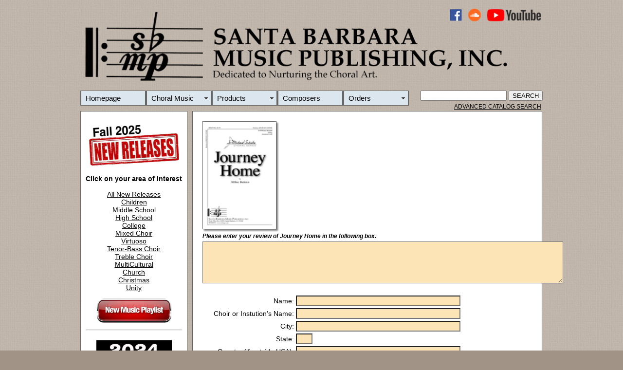

--- FILE ---
content_type: text/html
request_url: https://sbmp.com/SubmitReview.php?CatalogNumber=865
body_size: 4439
content:

<!DOCTYPE html PUBLIC "-//W3C//DTD XHTML 1.0 Transitional//EN" "http://www.w3.org/TR/xhtml1/DTD/xhtml1-transitional.dtd">
<html xmlns="http://www.w3.org/1999/xhtml"><!-- InstanceBegin template="/Templates/MainPageTemplate.dwt.php" codeOutsideHTMLIsLocked="false" -->
<head>

<link rel="shortcut icon" href="favicon.ico" >
<link rel="icon" type="image/gif" href="animated_favicon1.gif" >
 
<meta http-equiv="Content-Type" content="text/html; charset=ISO-8859-1" />
<!-- InstanceBeginEditable name="doctitle" -->
<title>Santa Barbara Music Publishing, Inc.</title>
<!-- InstanceEndEditable -->
<style type="text/css">
body {
	background: #A19386 url(/Art/BrownBackground.jpg) repeat;
	left: auto;
	right: auto;
}
#Wrapper {
	width: 950px;
	margin-top: 10px;
	margin-right: auto;
	margin-left: auto;
}
#Header {
	width: 950px;
	height: 207px;
	font-family: Arial, Helvetica, sans-serif;
	float: left;
	clear: none;
	padding-bottom: 0px;
	border: 0px solid #000;
	font-size: 15px;
}
#MainBodyContent {
	background: #FFF repeat;
	clear: right;
	float: right;
	width: 717px;
	padding: 0px;
	margin: 5px 1px 1px;
	border: 1px solid #666;
}
#Octavo {
	background: #FFF;
	width: 678px;
	border-top: #000;
	border-bottom: #000;
	border-right-color: #000;
	border-left-color: #000;
	padding: 10px 10px 0px;
	margin: 10px;
}
#SideBoxOne {
	background: #FFF;
	float: left;
	width: 198px;
	margin-top: 5px;
	margin-bottom: 10px;
	padding: 10px;
	font-family: Arial, Helvetica, sans-serif;
	font-size: 12px;
	text-align: center;
	border: 1px solid #666;
}
#SideBoxTwo {
	width: 0px;
	float: left;
	color: #000;
	font-family: Arial, Helvetica, sans-serif;
	font-size: 12px;
	text-align: center;
	padding: 0px;
	margin-bottom: 10px;
	border: 1px solid #666;
	margin-top: 0px;
	clear: left;
	height: 74px;
}
#SideBoxThree {
	width: 0px;
	text-align: center;
	float: left;
	clear: none;
	border-top: #666;
	border-right: #666;
	border-bottom: #666;
	border-left: #666;
	background: #9D8F82;
	height: 0px;
	margin: 0px;
	padding: 0px;
}
#Footer {
	width: 717px;
	float: right;
	color: #000;
	text-align: right;
	margin: 0px 0px 10px;
	padding-top: 0px;
	padding-bottom: 0px;
	clear: right;
}
.HeaderImageArt {
	width: 950px;
	height: 160px;
	margin-bottom: 10px;
}
.FeatureRecordingTitle {
	font-family: Arial, Helvetica, sans-serif;
	font-size: 16px;
	font-weight: bold;
}
.SearchBox {
	background: #94A7C0;
	padding-top: 0px;
	text-align: right;
}
.BodyText {
	font-family: Arial, Helvetica, sans-serif;
	font-size: 14px;
}
.SeeItNowText {
	font-family: Arial, Helvetica, sans-serif;
	font-size: 12px;
}
#SideBox3 {
	padding: 0px;
	clear: left;
	float: left;
	width: 218px;
	margin-bottom: 10px;
	text-align: center;
	background: #FFF;
}
#AS {
	text-align: right;
	margin-right: 3px;
	font-size: 12px;
	padding-left: 0px;
	padding-top: 5px;
}
</style>
<script src="SpryAssets/SpryMenuBar.js" type="text/javascript"></script>
<link href="SpryAssets/SpryMenuBarHorizontal.css" rel="stylesheet" type="text/css" />
<!-- InstanceBeginEditable name="head" -->
<style type="text/css">
.Comments {
	font-family: Arial, Helvetica, sans-serif;
	background: #FCE4B6;
	font-size: 14px;
}
</style>
<script src="/SpryAssets/SpryValidationTextField.js" type="text/javascript"></script>
<link href="/SpryAssets/SpryValidationTextField.css" rel="stylesheet" type="text/css" />
<!-- InstanceEndEditable -->
<style type="text/css">
a:link {
	color: #000;
}
a:hover {
	color: #F00;
}
.BodyTextMaster {
	font-family: Arial, Helvetica, sans-serif;
	font-size: 14px;
}
.SeeItNow {
	font-family: Arial, Helvetica, sans-serif;
	font-size: 12px;
	text-align: justify;
}
.SmallBodyTextMaster {
	font-family: Arial, Helvetica, sans-serif;
	font-size: 12px;
}
.HeadlineFontMaster {
	font-family: "Arial Black", Gadget, sans-serif;
	font-size: 20px;
	font-weight: normal;
	line-height: 21px;
}
.SubHeadlineTextMaster {
	font-family: Arial, Helvetica, sans-serif;
	font-size: 16px;
}
#Wrapper #SideBoxTwo .FeatureRecordingTitle {
	text-align: center;
}
a:visited {
	color: #000;
}
a:active {
	color: #000;
}
.HeadlineFontMaster1 {font-family: "Arial Black", Gadget, sans-serif;
	font-size: 20px;
	font-weight: normal;
	line-height: 21px;
}
</style>


<script type="text/javascript">
var _gaq = _gaq || [];
  _gaq.push(['_setAccount', 'UA-12065058-3']);
  _gaq.push(['_trackPageview']);

  (function() {
    var ga = document.createElement('script'); ga.type = 'text/javascript'; ga.async = true;
    ga.src = ('https:' == document.location.protocol ? 'https://ssl' : 'http://www') + '.google-analytics.com/ga.js';
    var s = document.getElementsByTagName('script')[0]; s.parentNode.insertBefore(ga, s);
  })();
function MM_swapImgRestore() { //v3.0
  var i,x,a=document.MM_sr; for(i=0;a&&i<a.length&&(x=a[i])&&x.oSrc;i++) x.src=x.oSrc;
}
function MM_preloadImages() { //v3.0
  var d=document; if(d.images){ if(!d.MM_p) d.MM_p=new Array();
    var i,j=d.MM_p.length,a=MM_preloadImages.arguments; for(i=0; i<a.length; i++)
    if (a[i].indexOf("#")!=0){ d.MM_p[j]=new Image; d.MM_p[j++].src=a[i];}}
}

function MM_findObj(n, d) { //v4.01
  var p,i,x;  if(!d) d=document; if((p=n.indexOf("?"))>0&&parent.frames.length) {
    d=parent.frames[n.substring(p+1)].document; n=n.substring(0,p);}
  if(!(x=d[n])&&d.all) x=d.all[n]; for (i=0;!x&&i<d.forms.length;i++) x=d.forms[i][n];
  for(i=0;!x&&d.layers&&i<d.layers.length;i++) x=MM_findObj(n,d.layers[i].document);
  if(!x && d.getElementById) x=d.getElementById(n); return x;
}

function MM_swapImage() { //v3.0
  var i,j=0,x,a=MM_swapImage.arguments; document.MM_sr=new Array; for(i=0;i<(a.length-2);i+=3)
   if ((x=MM_findObj(a[i]))!=null){document.MM_sr[j++]=x; if(!x.oSrc) x.oSrc=x.src; x.src=a[i+2];}
}
</script>


<script>
  (function(i,s,o,g,r,a,m){i['GoogleAnalyticsObject']=r;i[r]=i[r]||function(){
  (i[r].q=i[r].q||[]).push(arguments)},i[r].l=1*new Date();a=s.createElement(o),
  m=s.getElementsByTagName(o)[0];a.async=1;a.src=g;m.parentNode.insertBefore(a,m)
  })(window,document,'script','https://www.google-analytics.com/analytics.js','ga');

  ga('create', 'UA-105271826-1', 'auto');
  ga('send', 'pageview');

</script>




</head>


<body onload="MM_preloadImages('/Art/Buttons/ACS2.jpg','Art/TempArt/2024BestSellers2.jpg','Art/Buttons/MusicPlaylist2.png')">
<div id="Wrapper">
   <div id="Header"><img src="Art/SBMPHeadMaster4.png" alt="HeaderImageArt" width="1000" height="169" usemap="#Map" class="HeaderImageArt" border="0" />
     <map name="Map" id="Map">
       <area shape="rect" coords="756,4,786,29" href="https://www.facebook.com/SantaBarbaraMusicPublishing" target="new" />
       <area shape="rect" coords="797,3,825,29" href="https://soundcloud.com/sbmpcom" target="new" />
       <area shape="rect" coords="835,3,948,30" href="https://www.youtube.com/@SBMPCOM" target="new" />
     </map>
    <ul id="MenuBar1" class="MenuBarHorizontal">
  <li><a href="/index.php">Homepage</a>  </li>
<li><a href="/CClass.php" class="MenuBarItemSubmenu">Choral Music</a>
	
  <ul>
<li><a href="#" class="MenuBarItemSubmenu">New Releases</a>
  <ul>
<li><a href="https://sbmp.com/SR1.php?Category=2025">2025</a></li>
<li><a href="https://sbmp.com/SR1.php?Category=2024">2024</a></li>
<li><a href="https://sbmp.com/SR1.php?Category=2023">2023</a></li>
<li><a href="https://sbmp.com/SR1.php?Category=2022">2022</a></li>
  </ul>
</li>
<li><a href="/CSPic.php">Choral Series</a></li>		  
<li><a href="http://sbmp.com/search.php">Advanced Catalog Search</a></li>
<li><a href="https://sbmp.com/SR3.php">All Choral Titles</a></li>
<li><a href="http://sbmp.com/BestSellers.php">Best Sellers</a></li>
<li><a href="/Videos.php?InVideoRoom=Yes#">YouTube  PERFORMANCE VIDEOS </a></li>
  </ul>
</li>
<li><a href="/Products.php" class="MenuBarItemSubmenu">Products</a>
  <ul>
<li><a href="/DVD1.php">DVD/Video</a></li>
<li><a href="/Book1.php">Books</a></li>
<li><a href="/CD1.php">CDs</a></li>
    <li><a href="/ChoralTracks.php">Choral Tracks</a></li>
  </ul>
</li>
<li><a href="/FOC.php">Composers</a></li>
<li><a href="/Services.php" class="MenuBarItemSubmenu">Orders</a>
  <ul>
    <li><a href="/Sales.php">Order Options</a></li>
	<li><a href="/Contact.php">Contact Us</a></li>
    <li><a href="/Retailers.php">Retailer List</a></li>
  </ul>
</li>
      <form id="Search" name="Search" method="get" action="SR4.php">
        &nbsp;&nbsp;&nbsp;
        &nbsp;
        <input name="Search" type="text" class="MenuBarHorizontal" id="Search" value="" />
        <input type="submit" value="SEARCH" />
      </form>
  </ul>
    <div class="AS" id="AS"><a href="http://www.sbmp.com/search.php"> ADVANCED CATALOG SEARCH</a></div>
  </div>
  <div id="SideBoxOne"><span class="BodyTextMaster"><a href="http://sbmp.com/BestSellers.php"></a></span>
    <p class="BodyTextMaster"> <a href="https://sbmp.com/NewMusic2.php?Category=NMR"><strong><img src="Art/MiscPictures/0925NewReleaseBanner.jpg" width="185
		
		" height="90" alt=""/></strong></a><BR><a href="https://sbmp.com/NewMusic2.php?Category=NMR"><strong><BR>
      </strong></a><strong>Click on your area of interest</strong><BR><a href="https://sbmp.com/NewMusic2.php?Category=NMR"><strong><BR>
      </strong>All New Releases</a><br />
      <a href="/NewMusic2.php?Category=NMCHI">Children</a><br />
      <a href="/NewMusic2.php?Category=NMJHM">Middle School</a><br />
      <a href="/NewMusic2.php?Category=NMHSC">High School</a><br />
      <a href="/NewMusic2.php?Category=NMCOL">College</a><br />
      <a href="/NewMusic2.php?Category=NMMIV">Mixed Choir</a><br />
      <a href="/NewMusic2.php?Category=NMVIR">Virtuoso</a><br />
      <a href="/NewMusic2.php?Category=NMMEN">Tenor-Bass Choir</a><br />
      <a href="/NewMusic2.php?Category=NMTRV">Treble Choir</a><br />   
      <a href="/NewMusic2.php?Category=NMMUC">MultiCultural</a><br />
      <a href="/NewMusic2.php?Category=NMCHU">Church</a><br />
		 <a href="/NewMusic2.php?Category=NMCHS">Christmas</a><br />
    <a href="/NewMusic2.php?Category=NMUTY">Unity</a>    
    <p class="BodyTextMaster"><a href="https://sbmp.com/NewMusic.php" onmouseout="MM_swapImgRestore()" onmouseover="MM_swapImage('NewMusicButton','','Art/Buttons/MusicPlaylist2.png',1)"><img src="Art/Buttons/MusicPlaylist1.png" alt="New Music Playlist" width="155" height="50" id="NewMusicButton" /></a>    
    <hr />
    <div id="SideBoxOne3"><a href="BestSellers.php" onmouseout="MM_swapImgRestore()" onmouseover="MM_swapImage('BestSellers','','Art/TempArt/2024BestSellers2.jpg',1)"><BR><img src="Art/TempArt/2024BestSellers.jpg" alt="" width="155" height="55" id="BestSellers" /><BR><BR></a></div>
    <div id="SideBoxOne4"></div>
  </div>
  <!-- InstanceBeginEditable name="MAIN" -->
  <div id="MainBodyContent">
    <div class="BodyText" id="Octavo">
      <form action="/SubmitReview.php?CatalogNumber=865" id="Review" name="Review" method="post">
        <img src="/Art/OctavoCovers/865.jpg" alt="Cover" width="150" height="220" border="1" style="border-color:DimGray;border-width:1px;border-style:solid;box-shadow: 3px 3px 3px grey;"  />
          <span class="HeadlineFontMaster"><strong><br />
          </strong></span><span class="HeadlineFontMaster" id="CatalogNumber">
          <input name="Title" type="hidden" id="Title" value="Journey Home" />
          <input name="CatalogNumber" type="hidden" id="CatalogNumber" value="865" />
          <span class="SeeItNowText"><em><strong>Please enter your review of Journey Home in the following box.</strong></em></span>
          </span>
          <textarea name="Review" cols="90" rows="5" required="required" class="Comments" id="Review"></textarea>
        </p>
        <table width="643" border="0">
        <tr>          </tr>
        <tr>          </tr>
        <tr>          </tr>
        </table>
        <table width="645" border="0">
          <tr>
            <td width="185" align="right">Name:</td>
            <td><span id="sprytextfield1">
              <input name="Name2" type="text" required="required" class="Comments" id="Name2" size="40" />
            <span class="textfieldRequiredMsg">A value is required.</span></span></td>
          </tr>
          <tr>
            <td align="right">Choir or Instution's Name:</td>
            <td><span id="sprytextfield2">
              <input name="ChoirName" type="text" required="required" class="Comments" id="ChoirName" size="40" />
            <span class="textfieldRequiredMsg">A value is required.</span></span></td>
          </tr>
          <tr>
            <td align="right">City:</td>
            <td><span id="sprytextfield3">
              <input name="City" type="text" required="required" class="Comments" id="City" size="40" />
            <span class="textfieldRequiredMsg">A value is required.</span></span></td>
          </tr>
          <tr>
            <td align="right">State:</td>
            <td><input name="State" type="text" class="Comments" id="State" size="2" /></td>
          </tr>
          <tr>
            <td align="right">Country (if outside USA):</td>
            <td><input name="Counrty" type="text" class="Comments" id="Counrty" size="40" /></td>
          </tr>
          <tr>
            <td>&nbsp;</td>
            <td> Enter numbers in the blue box:
              <span id="sprytextfield4">
              <input name="captcha" type="text" class="Comments" size="4" />
              <span class="textfieldRequiredMsg">A value is required.</span></span> <img src="captcha.php" alt="" /><br />
              <input name="submit" type="submit" value="Submit" />
 *</td>
          </tr>
        </table>
        <p><span class="HeadlineFontMaster">          </span>
          <input name="Date" type="hidden" id="Date" value="2026-01-21" />
          <input name="IP" type="hidden" id="IP" value="3.18.109.75" />
          <input type="hidden" name="MM_insert" value="Review" />
      </p>
      </form>
      <span class="SmallBodyTextMaster">      * By pushing submit, you are giving SBMP permission to post your review for others to read.<br />
      </span>
      <HR />
      <p>        If you would like to share a recording or a YouTube performance of this work, <strong><br />
      </strong>please email your YouTube link or MP3 to <strong>Webmaster@sbmp.com</strong></p>
    </div>
  </div>
  <script type="text/javascript">
var sprytextfield1 = new Spry.Widget.ValidationTextField("sprytextfield1");
var sprytextfield2 = new Spry.Widget.ValidationTextField("sprytextfield2");
var sprytextfield3 = new Spry.Widget.ValidationTextField("sprytextfield3");
var sprytextfield4 = new Spry.Widget.ValidationTextField("sprytextfield4", "none");
  </script>
  <!-- InstanceEndEditable -->
  <div class="SideBoxFont1" id="SideBoxTwo">
  <a href="http://sbmp.com/search.php" onmouseout="MM_swapImgRestore()" onmouseover="MM_swapImage('ACS1','','/Art/Buttons/ACS1.jpg',1)"><img src="/Art/Buttons/ACS2.jpg" alt="" name="ACS1" width="218" height="74" border="0" id="ACS2" /></a><a href="http://sbmp.com/DR1.php?Category=TDR"></a><a href="http://www.sbmp.com/search.php" onmouseout="MM_swapImgRestore()" onmouseover="MM_swapImage('ACS1','','/Art/Buttons/ACS2.jpg',1)"></a></div>
  <div class="SideBox3"id="SideBox3">
    <p><span class="BodyTextMaster"><a href="https://sbmp.com/SR2.php?CatalogNumber=1847"><img src="Art/OctavoCovers/1847.jpg" alt="" width="178" height="260" border="1"  class="FeatureRecordingTitle"/></a><br />
      <br />
      FEATURED OCTAVO<br />
      </span><strong><a href="https://sbmp.com/SR2.php?CatalogNumber=1847">Widmung</a></strong><span class="BodyTextMaster"><br />
      </span><span class="BodyTextMaster"><strong>Robert Schumann,<BR>arr. Choongwoo Steve Ko</strong><BR>
      TTBB</span> <BR>
    </p>
  </div><div id="SideBoxThree">
  </div>
  <div id="Footer">
  <p class="BodyText"> <span class="BodyTextMaster"><strong><a href="/History.php">About </a>|  <a href="http://eepurl.com/iu_FLk">Mailing List </a>| <a href="http://sbmp.com/Copyright.php">Licensing </a>| <a href="/Submissions.php">Submissions</a> | <a href="/Contact.php">Contact Us </a>| <a href="Sales.php">Orders</a> |</strong></span> <a href="https://order.store.turbify.net/cgi-bin/wg-order?yhst-55303455102356" class="HeadlineFontMaster1">VIEW CART</a><br />
    <span class="FeatureRecordingTitle"><br />
    </span><span class="FeatureRecordingTitle">Santa Barbara Music Publishing, Inc.</span><a href="/SBMPCOM/HTML/Contact.php"><br />
</a></strong><span class="SmallBodyTextMaster">All scores, recordings and materials on SBMP.COM are protected by copyright - All Rights Reserved.<br />
<a href="/PrivacyPolicy.php">Privacy</a> | Anonymously report copyright infringements to <a href="mailto:Webmaster@sbmp.com">Webmaster@sbmp.com</a></span></div>
</div>
<p>&nbsp; </p>
<p>&nbsp; </p>
<script type="text/javascript">
var MenuBar1 = new Spry.Widget.MenuBar("MenuBar1", {imgDown:"SpryAssets/SpryMenuBarDownHover.gif", imgRight:"SpryAssets/SpryMenuBarRightHover.gif"});
  </script>
</body>
<!-- InstanceEnd --></html>
